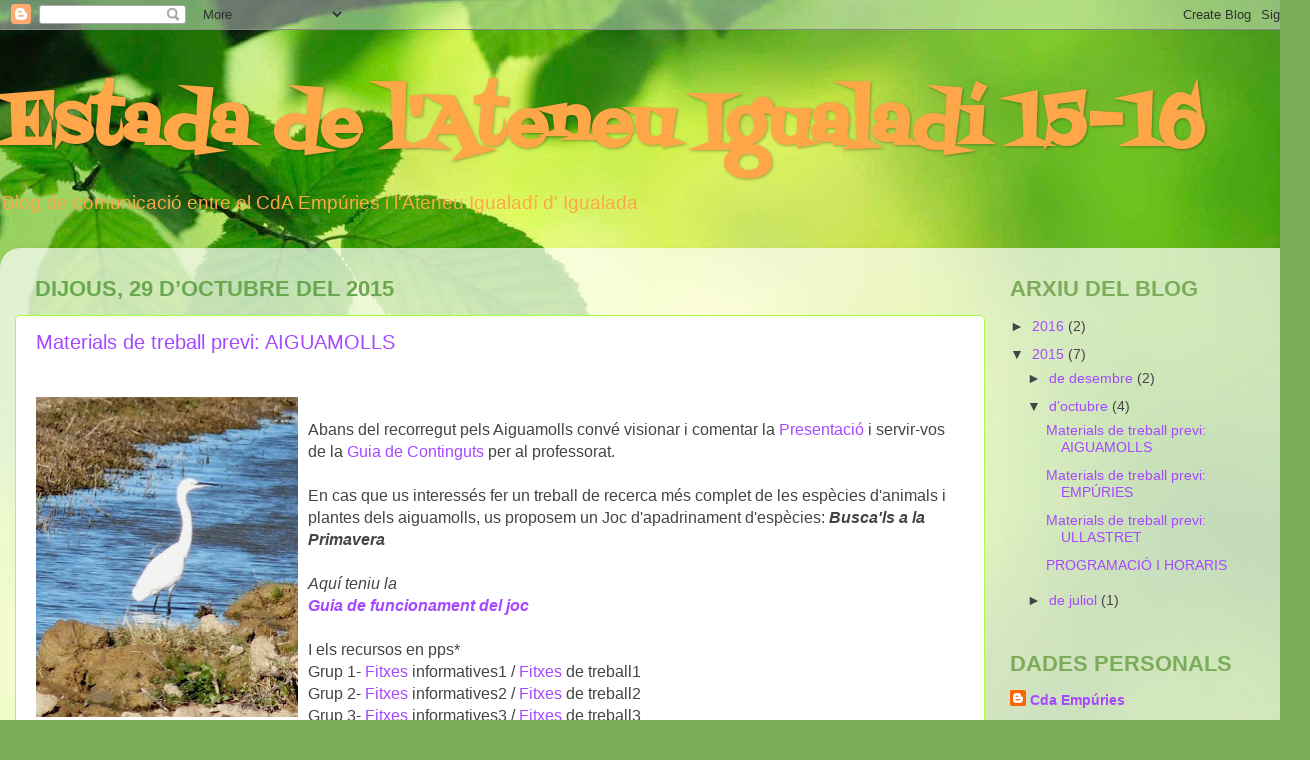

--- FILE ---
content_type: text/html; charset=UTF-8
request_url: https://ateneuigualadi1516-cdae.blogspot.com/2015/10/
body_size: 15572
content:
<!DOCTYPE html>
<html class='v2' dir='ltr' lang='ca'>
<head>
<link href='https://www.blogger.com/static/v1/widgets/335934321-css_bundle_v2.css' rel='stylesheet' type='text/css'/>
<meta content='width=1100' name='viewport'/>
<meta content='text/html; charset=UTF-8' http-equiv='Content-Type'/>
<meta content='blogger' name='generator'/>
<link href='https://ateneuigualadi1516-cdae.blogspot.com/favicon.ico' rel='icon' type='image/x-icon'/>
<link href='http://ateneuigualadi1516-cdae.blogspot.com/2015/10/' rel='canonical'/>
<link rel="alternate" type="application/atom+xml" title="Estada de l&#39;Ateneu Igualadí 15-16 - Atom" href="https://ateneuigualadi1516-cdae.blogspot.com/feeds/posts/default" />
<link rel="alternate" type="application/rss+xml" title="Estada de l&#39;Ateneu Igualadí 15-16 - RSS" href="https://ateneuigualadi1516-cdae.blogspot.com/feeds/posts/default?alt=rss" />
<link rel="service.post" type="application/atom+xml" title="Estada de l&#39;Ateneu Igualadí 15-16 - Atom" href="https://www.blogger.com/feeds/3092910165204038873/posts/default" />
<!--Can't find substitution for tag [blog.ieCssRetrofitLinks]-->
<meta content='http://ateneuigualadi1516-cdae.blogspot.com/2015/10/' property='og:url'/>
<meta content='Estada de l&#39;Ateneu Igualadí 15-16' property='og:title'/>
<meta content='Blog de comunicació entre el CdA Empúries i l&#39;Ateneu Igualadí d&#39; Igualada' property='og:description'/>
<title>Estada de l'Ateneu Igualadí 15-16: d&#8217;octubre 2015</title>
<style type='text/css'>@font-face{font-family:'Fontdiner Swanky';font-style:normal;font-weight:400;font-display:swap;src:url(//fonts.gstatic.com/s/fontdinerswanky/v24/ijwOs4XgRNsiaI5-hcVb4hQgMvCD0uYVKwOs1to.woff2)format('woff2');unicode-range:U+0000-00FF,U+0131,U+0152-0153,U+02BB-02BC,U+02C6,U+02DA,U+02DC,U+0304,U+0308,U+0329,U+2000-206F,U+20AC,U+2122,U+2191,U+2193,U+2212,U+2215,U+FEFF,U+FFFD;}</style>
<style id='page-skin-1' type='text/css'><!--
/*-----------------------------------------------
Blogger Template Style
Name:     Picture Window
Designer: Blogger
URL:      www.blogger.com
----------------------------------------------- */
/* Content
----------------------------------------------- */
body {
font: normal normal 16px Verdana, Geneva, sans-serif;
color: #444444;
background: #7bac5a url(//themes.googleusercontent.com/image?id=1O68v0l7ayqpM85V2xfD-z63QXDgDzJQgKH3ThSiA-jsf8XlYQ_Yzo2L06OykwDkv14ga) no-repeat fixed top center /* Credit: konradlew (http://www.istockphoto.com/googleimages.php?id=8057914&platform=blogger) */;
}
html body .region-inner {
min-width: 0;
max-width: 100%;
width: auto;
}
.content-outer {
font-size: 90%;
}
a:link {
text-decoration:none;
color: #a548ff;
}
a:visited {
text-decoration:none;
color: #a548ff;
}
a:hover {
text-decoration:underline;
color: #ef85a8;
}
.content-outer {
background: transparent none repeat scroll top left;
-moz-border-radius: 0;
-webkit-border-radius: 0;
-goog-ms-border-radius: 0;
border-radius: 0;
-moz-box-shadow: 0 0 0 rgba(0, 0, 0, .15);
-webkit-box-shadow: 0 0 0 rgba(0, 0, 0, .15);
-goog-ms-box-shadow: 0 0 0 rgba(0, 0, 0, .15);
box-shadow: 0 0 0 rgba(0, 0, 0, .15);
margin: 20px auto;
}
.content-inner {
padding: 0;
}
/* Header
----------------------------------------------- */
.header-outer {
background: transparent none repeat-x scroll top left;
_background-image: none;
color: #ffa648;
-moz-border-radius: 0;
-webkit-border-radius: 0;
-goog-ms-border-radius: 0;
border-radius: 0;
}
.Header img, .Header #header-inner {
-moz-border-radius: 0;
-webkit-border-radius: 0;
-goog-ms-border-radius: 0;
border-radius: 0;
}
.header-inner .Header .titlewrapper,
.header-inner .Header .descriptionwrapper {
padding-left: 0;
padding-right: 0;
}
.Header h1 {
font: normal bold 70px Fontdiner Swanky;
text-shadow: 1px 1px 3px rgba(0, 0, 0, 0.3);
}
.Header h1 a {
color: #ffa648;
}
.Header .description {
font-size: 130%;
}
/* Tabs
----------------------------------------------- */
.tabs-inner {
margin: .5em 20px 0;
padding: 0;
}
.tabs-inner .section {
margin: 0;
}
.tabs-inner .widget ul {
padding: 0;
background: transparent none repeat scroll bottom;
-moz-border-radius: 0;
-webkit-border-radius: 0;
-goog-ms-border-radius: 0;
border-radius: 0;
}
.tabs-inner .widget li {
border: none;
}
.tabs-inner .widget li a {
display: inline-block;
padding: .5em 1em;
margin-right: .25em;
color: #ffffff;
font: normal normal 16px Arial, Tahoma, Helvetica, FreeSans, sans-serif;
-moz-border-radius: 10px 10px 0 0;
-webkit-border-top-left-radius: 10px;
-webkit-border-top-right-radius: 10px;
-goog-ms-border-radius: 10px 10px 0 0;
border-radius: 10px 10px 0 0;
background: transparent url(https://resources.blogblog.com/blogblog/data/1kt/transparent/black50.png) repeat scroll top left;
border-right: 1px solid #6aa84f;
}
.tabs-inner .widget li:first-child a {
padding-left: 1.25em;
-moz-border-radius-topleft: 10px;
-moz-border-radius-bottomleft: 0;
-webkit-border-top-left-radius: 10px;
-webkit-border-bottom-left-radius: 0;
-goog-ms-border-top-left-radius: 10px;
-goog-ms-border-bottom-left-radius: 0;
border-top-left-radius: 10px;
border-bottom-left-radius: 0;
}
.tabs-inner .widget li.selected a,
.tabs-inner .widget li a:hover {
position: relative;
z-index: 1;
background: transparent url(https://resources.blogblog.com/blogblog/data/1kt/transparent/white80.png) repeat scroll bottom;
color: #a548ff;
-moz-box-shadow: 0 0 3px rgba(0, 0, 0, .15);
-webkit-box-shadow: 0 0 3px rgba(0, 0, 0, .15);
-goog-ms-box-shadow: 0 0 3px rgba(0, 0, 0, .15);
box-shadow: 0 0 3px rgba(0, 0, 0, .15);
}
/* Headings
----------------------------------------------- */
h2 {
font: normal normal 16px normal 13px Arial, Tahoma, Helvetica, FreeSans, sans-serif;
text-transform: uppercase;
color: #7bac5a;
margin: .5em 0;
}
/* Main
----------------------------------------------- */
.main-outer {
background: transparent url(https://resources.blogblog.com/blogblog/data/1kt/transparent/white80.png) repeat scroll top left;
-moz-border-radius: 20px 20px 0 0;
-webkit-border-top-left-radius: 20px;
-webkit-border-top-right-radius: 20px;
-webkit-border-bottom-left-radius: 0;
-webkit-border-bottom-right-radius: 0;
-goog-ms-border-radius: 20px 20px 0 0;
border-radius: 20px 20px 0 0;
-moz-box-shadow: 0 1px 3px rgba(0, 0, 0, .15);
-webkit-box-shadow: 0 1px 3px rgba(0, 0, 0, .15);
-goog-ms-box-shadow: 0 1px 3px rgba(0, 0, 0, .15);
box-shadow: 0 1px 3px rgba(0, 0, 0, .15);
}
.main-inner {
padding: 15px 20px 20px;
}
.main-inner .column-center-inner {
padding: 0 0;
}
.main-inner .column-left-inner {
padding-left: 0;
}
.main-inner .column-right-inner {
padding-right: 0;
}
/* Posts
----------------------------------------------- */
h3.post-title {
margin: 0;
font: normal normal 20px Arial, Tahoma, Helvetica, FreeSans, sans-serif;
}
.comments h4 {
margin: 1em 0 0;
font: normal normal 20px Arial, Tahoma, Helvetica, FreeSans, sans-serif;
}
.date-header span {
color: #6aa84f;
}
.post-outer {
background-color: #ffffff;
border: solid 1px #a1ff48;
-moz-border-radius: 5px;
-webkit-border-radius: 5px;
border-radius: 5px;
-goog-ms-border-radius: 5px;
padding: 15px 20px;
margin: 0 -20px 20px;
}
.post-body {
line-height: 1.4;
font-size: 110%;
position: relative;
}
.post-header {
margin: 0 0 1.5em;
color: #a3a3a3;
line-height: 1.6;
}
.post-footer {
margin: .5em 0 0;
color: #a3a3a3;
line-height: 1.6;
}
#blog-pager {
font-size: 140%
}
#comments .comment-author {
padding-top: 1.5em;
border-top: dashed 1px #ccc;
border-top: dashed 1px rgba(128, 128, 128, .5);
background-position: 0 1.5em;
}
#comments .comment-author:first-child {
padding-top: 0;
border-top: none;
}
.avatar-image-container {
margin: .2em 0 0;
}
/* Comments
----------------------------------------------- */
.comments .comments-content .icon.blog-author {
background-repeat: no-repeat;
background-image: url([data-uri]);
}
.comments .comments-content .loadmore a {
border-top: 1px solid #ef85a8;
border-bottom: 1px solid #ef85a8;
}
.comments .continue {
border-top: 2px solid #ef85a8;
}
/* Widgets
----------------------------------------------- */
.widget ul, .widget #ArchiveList ul.flat {
padding: 0;
list-style: none;
}
.widget ul li, .widget #ArchiveList ul.flat li {
border-top: dashed 1px #ccc;
border-top: dashed 1px rgba(128, 128, 128, .5);
}
.widget ul li:first-child, .widget #ArchiveList ul.flat li:first-child {
border-top: none;
}
.widget .post-body ul {
list-style: disc;
}
.widget .post-body ul li {
border: none;
}
/* Footer
----------------------------------------------- */
.footer-outer {
color:#d2d2d2;
background: transparent url(https://resources.blogblog.com/blogblog/data/1kt/transparent/black50.png) repeat scroll top left;
-moz-border-radius: 0 0 20px 20px;
-webkit-border-top-left-radius: 0;
-webkit-border-top-right-radius: 0;
-webkit-border-bottom-left-radius: 20px;
-webkit-border-bottom-right-radius: 20px;
-goog-ms-border-radius: 0 0 20px 20px;
border-radius: 0 0 20px 20px;
-moz-box-shadow: 0 1px 3px rgba(0, 0, 0, .15);
-webkit-box-shadow: 0 1px 3px rgba(0, 0, 0, .15);
-goog-ms-box-shadow: 0 1px 3px rgba(0, 0, 0, .15);
box-shadow: 0 1px 3px rgba(0, 0, 0, .15);
}
.footer-inner {
padding: 10px 20px 20px;
}
.footer-outer a {
color: #caefa4;
}
.footer-outer a:visited {
color: #a8ef85;
}
.footer-outer a:hover {
color: #a1ff48;
}
.footer-outer .widget h2 {
color: #b2b2b2;
}
/* Mobile
----------------------------------------------- */
html body.mobile {
height: auto;
}
html body.mobile {
min-height: 480px;
background-size: 100% auto;
}
.mobile .body-fauxcolumn-outer {
background: transparent none repeat scroll top left;
}
html .mobile .mobile-date-outer, html .mobile .blog-pager {
border-bottom: none;
background: transparent url(https://resources.blogblog.com/blogblog/data/1kt/transparent/white80.png) repeat scroll top left;
margin-bottom: 10px;
}
.mobile .date-outer {
background: transparent url(https://resources.blogblog.com/blogblog/data/1kt/transparent/white80.png) repeat scroll top left;
}
.mobile .header-outer, .mobile .main-outer,
.mobile .post-outer, .mobile .footer-outer {
-moz-border-radius: 0;
-webkit-border-radius: 0;
-goog-ms-border-radius: 0;
border-radius: 0;
}
.mobile .content-outer,
.mobile .main-outer,
.mobile .post-outer {
background: inherit;
border: none;
}
.mobile .content-outer {
font-size: 100%;
}
.mobile-link-button {
background-color: #a548ff;
}
.mobile-link-button a:link, .mobile-link-button a:visited {
color: #ffffff;
}
.mobile-index-contents {
color: #444444;
}
.mobile .tabs-inner .PageList .widget-content {
background: transparent url(https://resources.blogblog.com/blogblog/data/1kt/transparent/white80.png) repeat scroll bottom;
color: #a548ff;
}
.mobile .tabs-inner .PageList .widget-content .pagelist-arrow {
border-left: 1px solid #6aa84f;
}

--></style>
<style id='template-skin-1' type='text/css'><!--
body {
min-width: 1310px;
}
.content-outer, .content-fauxcolumn-outer, .region-inner {
min-width: 1310px;
max-width: 1310px;
_width: 1310px;
}
.main-inner .columns {
padding-left: 0px;
padding-right: 310px;
}
.main-inner .fauxcolumn-center-outer {
left: 0px;
right: 310px;
/* IE6 does not respect left and right together */
_width: expression(this.parentNode.offsetWidth -
parseInt("0px") -
parseInt("310px") + 'px');
}
.main-inner .fauxcolumn-left-outer {
width: 0px;
}
.main-inner .fauxcolumn-right-outer {
width: 310px;
}
.main-inner .column-left-outer {
width: 0px;
right: 100%;
margin-left: -0px;
}
.main-inner .column-right-outer {
width: 310px;
margin-right: -310px;
}
#layout {
min-width: 0;
}
#layout .content-outer {
min-width: 0;
width: 800px;
}
#layout .region-inner {
min-width: 0;
width: auto;
}
body#layout div.add_widget {
padding: 8px;
}
body#layout div.add_widget a {
margin-left: 32px;
}
--></style>
<style>
    body {background-image:url(\/\/themes.googleusercontent.com\/image?id=1O68v0l7ayqpM85V2xfD-z63QXDgDzJQgKH3ThSiA-jsf8XlYQ_Yzo2L06OykwDkv14ga);}
    
@media (max-width: 200px) { body {background-image:url(\/\/themes.googleusercontent.com\/image?id=1O68v0l7ayqpM85V2xfD-z63QXDgDzJQgKH3ThSiA-jsf8XlYQ_Yzo2L06OykwDkv14ga&options=w200);}}
@media (max-width: 400px) and (min-width: 201px) { body {background-image:url(\/\/themes.googleusercontent.com\/image?id=1O68v0l7ayqpM85V2xfD-z63QXDgDzJQgKH3ThSiA-jsf8XlYQ_Yzo2L06OykwDkv14ga&options=w400);}}
@media (max-width: 800px) and (min-width: 401px) { body {background-image:url(\/\/themes.googleusercontent.com\/image?id=1O68v0l7ayqpM85V2xfD-z63QXDgDzJQgKH3ThSiA-jsf8XlYQ_Yzo2L06OykwDkv14ga&options=w800);}}
@media (max-width: 1200px) and (min-width: 801px) { body {background-image:url(\/\/themes.googleusercontent.com\/image?id=1O68v0l7ayqpM85V2xfD-z63QXDgDzJQgKH3ThSiA-jsf8XlYQ_Yzo2L06OykwDkv14ga&options=w1200);}}
/* Last tag covers anything over one higher than the previous max-size cap. */
@media (min-width: 1201px) { body {background-image:url(\/\/themes.googleusercontent.com\/image?id=1O68v0l7ayqpM85V2xfD-z63QXDgDzJQgKH3ThSiA-jsf8XlYQ_Yzo2L06OykwDkv14ga&options=w1600);}}
  </style>
<link href='https://www.blogger.com/dyn-css/authorization.css?targetBlogID=3092910165204038873&amp;zx=daa2ad24-03cf-4968-b2ba-b81443bb3ab0' media='none' onload='if(media!=&#39;all&#39;)media=&#39;all&#39;' rel='stylesheet'/><noscript><link href='https://www.blogger.com/dyn-css/authorization.css?targetBlogID=3092910165204038873&amp;zx=daa2ad24-03cf-4968-b2ba-b81443bb3ab0' rel='stylesheet'/></noscript>
<meta name='google-adsense-platform-account' content='ca-host-pub-1556223355139109'/>
<meta name='google-adsense-platform-domain' content='blogspot.com'/>

</head>
<body class='loading variant-open'>
<div class='navbar section' id='navbar' name='Barra de navegació'><div class='widget Navbar' data-version='1' id='Navbar1'><script type="text/javascript">
    function setAttributeOnload(object, attribute, val) {
      if(window.addEventListener) {
        window.addEventListener('load',
          function(){ object[attribute] = val; }, false);
      } else {
        window.attachEvent('onload', function(){ object[attribute] = val; });
      }
    }
  </script>
<div id="navbar-iframe-container"></div>
<script type="text/javascript" src="https://apis.google.com/js/platform.js"></script>
<script type="text/javascript">
      gapi.load("gapi.iframes:gapi.iframes.style.bubble", function() {
        if (gapi.iframes && gapi.iframes.getContext) {
          gapi.iframes.getContext().openChild({
              url: 'https://www.blogger.com/navbar/3092910165204038873?origin\x3dhttps://ateneuigualadi1516-cdae.blogspot.com',
              where: document.getElementById("navbar-iframe-container"),
              id: "navbar-iframe"
          });
        }
      });
    </script><script type="text/javascript">
(function() {
var script = document.createElement('script');
script.type = 'text/javascript';
script.src = '//pagead2.googlesyndication.com/pagead/js/google_top_exp.js';
var head = document.getElementsByTagName('head')[0];
if (head) {
head.appendChild(script);
}})();
</script>
</div></div>
<div class='body-fauxcolumns'>
<div class='fauxcolumn-outer body-fauxcolumn-outer'>
<div class='cap-top'>
<div class='cap-left'></div>
<div class='cap-right'></div>
</div>
<div class='fauxborder-left'>
<div class='fauxborder-right'></div>
<div class='fauxcolumn-inner'>
</div>
</div>
<div class='cap-bottom'>
<div class='cap-left'></div>
<div class='cap-right'></div>
</div>
</div>
</div>
<div class='content'>
<div class='content-fauxcolumns'>
<div class='fauxcolumn-outer content-fauxcolumn-outer'>
<div class='cap-top'>
<div class='cap-left'></div>
<div class='cap-right'></div>
</div>
<div class='fauxborder-left'>
<div class='fauxborder-right'></div>
<div class='fauxcolumn-inner'>
</div>
</div>
<div class='cap-bottom'>
<div class='cap-left'></div>
<div class='cap-right'></div>
</div>
</div>
</div>
<div class='content-outer'>
<div class='content-cap-top cap-top'>
<div class='cap-left'></div>
<div class='cap-right'></div>
</div>
<div class='fauxborder-left content-fauxborder-left'>
<div class='fauxborder-right content-fauxborder-right'></div>
<div class='content-inner'>
<header>
<div class='header-outer'>
<div class='header-cap-top cap-top'>
<div class='cap-left'></div>
<div class='cap-right'></div>
</div>
<div class='fauxborder-left header-fauxborder-left'>
<div class='fauxborder-right header-fauxborder-right'></div>
<div class='region-inner header-inner'>
<div class='header section' id='header' name='Capçalera'><div class='widget Header' data-version='1' id='Header1'>
<div id='header-inner'>
<div class='titlewrapper'>
<h1 class='title'>
<a href='https://ateneuigualadi1516-cdae.blogspot.com/'>
Estada de l'Ateneu Igualadí 15-16
</a>
</h1>
</div>
<div class='descriptionwrapper'>
<p class='description'><span>Blog de comunicació entre el CdA Empúries i l'Ateneu Igualadí d' Igualada</span></p>
</div>
</div>
</div></div>
</div>
</div>
<div class='header-cap-bottom cap-bottom'>
<div class='cap-left'></div>
<div class='cap-right'></div>
</div>
</div>
</header>
<div class='tabs-outer'>
<div class='tabs-cap-top cap-top'>
<div class='cap-left'></div>
<div class='cap-right'></div>
</div>
<div class='fauxborder-left tabs-fauxborder-left'>
<div class='fauxborder-right tabs-fauxborder-right'></div>
<div class='region-inner tabs-inner'>
<div class='tabs no-items section' id='crosscol' name='Multicolumnes'></div>
<div class='tabs no-items section' id='crosscol-overflow' name='Cross-Column 2'></div>
</div>
</div>
<div class='tabs-cap-bottom cap-bottom'>
<div class='cap-left'></div>
<div class='cap-right'></div>
</div>
</div>
<div class='main-outer'>
<div class='main-cap-top cap-top'>
<div class='cap-left'></div>
<div class='cap-right'></div>
</div>
<div class='fauxborder-left main-fauxborder-left'>
<div class='fauxborder-right main-fauxborder-right'></div>
<div class='region-inner main-inner'>
<div class='columns fauxcolumns'>
<div class='fauxcolumn-outer fauxcolumn-center-outer'>
<div class='cap-top'>
<div class='cap-left'></div>
<div class='cap-right'></div>
</div>
<div class='fauxborder-left'>
<div class='fauxborder-right'></div>
<div class='fauxcolumn-inner'>
</div>
</div>
<div class='cap-bottom'>
<div class='cap-left'></div>
<div class='cap-right'></div>
</div>
</div>
<div class='fauxcolumn-outer fauxcolumn-left-outer'>
<div class='cap-top'>
<div class='cap-left'></div>
<div class='cap-right'></div>
</div>
<div class='fauxborder-left'>
<div class='fauxborder-right'></div>
<div class='fauxcolumn-inner'>
</div>
</div>
<div class='cap-bottom'>
<div class='cap-left'></div>
<div class='cap-right'></div>
</div>
</div>
<div class='fauxcolumn-outer fauxcolumn-right-outer'>
<div class='cap-top'>
<div class='cap-left'></div>
<div class='cap-right'></div>
</div>
<div class='fauxborder-left'>
<div class='fauxborder-right'></div>
<div class='fauxcolumn-inner'>
</div>
</div>
<div class='cap-bottom'>
<div class='cap-left'></div>
<div class='cap-right'></div>
</div>
</div>
<!-- corrects IE6 width calculation -->
<div class='columns-inner'>
<div class='column-center-outer'>
<div class='column-center-inner'>
<div class='main section' id='main' name='Principal'><div class='widget Blog' data-version='1' id='Blog1'>
<div class='blog-posts hfeed'>

          <div class="date-outer">
        
<h2 class='date-header'><span>dijous, 29 d&#8217;octubre del 2015</span></h2>

          <div class="date-posts">
        
<div class='post-outer'>
<div class='post hentry uncustomized-post-template' itemprop='blogPost' itemscope='itemscope' itemtype='http://schema.org/BlogPosting'>
<meta content='https://blogger.googleusercontent.com/img/b/R29vZ2xl/AVvXsEi9W3rmHtYIa3P3ZPbywccK1WePHOTjhHXVIt1hzmhjyz00Vvp25tBjF_guB6IfKZLQDS60tmkAlGA2t2eHOvoot-n4oPJVAv7D7UwGv0U8ySqrcBPlKXjvsGNlVPjTJfkYUnwUhwcJAuns/s320/martinet+blanc.jpg' itemprop='image_url'/>
<meta content='3092910165204038873' itemprop='blogId'/>
<meta content='6531922273596054939' itemprop='postId'/>
<a name='6531922273596054939'></a>
<h3 class='post-title entry-title' itemprop='name'>
<a href='https://ateneuigualadi1516-cdae.blogspot.com/2015/10/materials-de-treball-previ-aiguamolls.html'>Materials de treball previ: AIGUAMOLLS</a>
</h3>
<div class='post-header'>
<div class='post-header-line-1'></div>
</div>
<div class='post-body entry-content' id='post-body-6531922273596054939' itemprop='description articleBody'>
<br />
<a href="https://blogger.googleusercontent.com/img/b/R29vZ2xl/AVvXsEi9W3rmHtYIa3P3ZPbywccK1WePHOTjhHXVIt1hzmhjyz00Vvp25tBjF_guB6IfKZLQDS60tmkAlGA2t2eHOvoot-n4oPJVAv7D7UwGv0U8ySqrcBPlKXjvsGNlVPjTJfkYUnwUhwcJAuns/s1600/martinet+blanc.jpg"><img alt="" border="0" id="BLOGGER_PHOTO_ID_5656581637167674018" src="https://blogger.googleusercontent.com/img/b/R29vZ2xl/AVvXsEi9W3rmHtYIa3P3ZPbywccK1WePHOTjhHXVIt1hzmhjyz00Vvp25tBjF_guB6IfKZLQDS60tmkAlGA2t2eHOvoot-n4oPJVAv7D7UwGv0U8ySqrcBPlKXjvsGNlVPjTJfkYUnwUhwcJAuns/s320/martinet+blanc.jpg" style="cursor: hand; cursor: pointer; float: left; height: 320px; margin: 0 10px 10px 0; width: 262px;" /></a><br />
<div style="text-align: left;">
<span style="font-family: Verdana, sans-serif;"><span class="Apple-style-span">Abans del recorregut pels Aiguamolls convé visionar i </span>comentar la <a href="http://www.xtec.cat/cda-empuries/MPAiguamolls1c.pps">Presentació</a>&nbsp;i servir-vos de la <a href="http://www.xtec.cat/cda-empuries/GCAiguamolls1c.pdf">Guia de Continguts </a> per al professorat.</span><br />
<span style="font-family: Verdana, sans-serif;"><br /></span></div>
<div style="text-align: left;">
<span style="font-family: Verdana, sans-serif;">En cas que us interessés fer un treball de recerca més complet de  les espècies d'animals i plantes dels aiguamolls, us proposem un Joc d'apadrinament d'espècies: <i><b>Busca'ls a la Primavera</b></i></span><br />
<span style="font-family: Verdana, sans-serif;"><i><br /></i>
<i>Aquí teniu la</i></span><br />
<i><a href="http://www.xtec.cat/cda-empuries/GCBuscalsPrimavera1bc.pdf"><span style="font-family: Verdana, sans-serif;"><b>Guia de funcionament del joc</b></span></a></i><br />
<span style="font-family: Verdana, sans-serif;"><br />
I els recursos en pps*&nbsp;</span><br />
<span style="font-family: Verdana, sans-serif;">Grup 1- <a href="http://www.xtec.cat/cda-empuries/Buscals1pri1bc.pps">Fitxes</a>&nbsp;informatives1 / <a href="http://www.xtec.cat/cda-empuries/BuscalsBuit1pri.pps">Fitxes</a>&nbsp;de treball1&nbsp;</span><br />
<span style="font-family: Verdana, sans-serif;">Grup 2- <a href="http://www.xtec.cat/cda-empuries/Buscals2pri1bc.pps">Fitxes</a> informatives2 / <a href="http://www.xtec.cat/cda-empuries/BuscalsBuit2pri.pps">Fitxes</a> de treball2</span></div>
<div style="text-align: left;">
<span style="font-family: Verdana, sans-serif;">Grup 3- <a href="http://www.xtec.cat/cda-empuries/Buscals3pri1bc.pps">Fitxes</a> informatives3 / <a href="http://www.xtec.cat/cda-empuries/BuscalsBuit3pri.pps">Fitxes</a> de treball3</span></div>
<div style="text-align: left;">
<span style="font-family: Verdana, sans-serif;">Grup 4- <a href="http://www.xtec.cat/cda-empuries/Buscals4pri1bc.pps">Fitxes</a> informatives4 / <a href="http://www.xtec.cat/cda-empuries/BuscalsBuit4pri.pps">Fitxes</a> de treball4</span></div>
<div style="text-align: left;">
<span style="font-family: Verdana, sans-serif;"><br />
<br />
*(Els <i><b>pps</b></i> són fàcilment convertibles en <i><b>ppt</b></i>&nbsp;, i conseqüentment manipulables, tan sols canviant la <b><i>"s"</i></b>&nbsp;del final del nom de l'arxiu per una <b><i>"t"</i></b>)</span><br />
<span style="font-family: Verdana, sans-serif;">Per poder-ho fer haureu de clicar amb el botó dret a sobre de l'enllaç i copiar-ne l'adreça sencera en una altra ubicació i així poder canviar-li l'ultima lletra a l'arxiu.</span><br />
<span style="font-family: Verdana, sans-serif;"><br />
En aquest plantejament, havent organitzat l'alumnat en grups de treball, es reparteixen una sèrie d'animals (predominen els ocells) i plantes per fer la cerca d'informació prèvia, buscant-la a internet, o en fonts més clàssiques.</span></div>
<div>
<span style="font-family: Verdana, sans-serif;"><br /></span></div>
<div>
<span style="font-family: Verdana, sans-serif;">A mida que la van obtenint, la van&nbsp;incorporant en unes Fitxes de treball "buides" (escribint als mateixos&nbsp;<i>powerpoints i desant</i>). Acabat això, contrasten les seves aportacions amb les de les fitxes informatives.</span><br />
<span style="font-family: Verdana, sans-serif;"><br /></span></div>
<div>
<span style="font-family: Verdana, sans-serif;">Amb aquest procediment, quan fem el recorregut pels aiguamolls, els membres de cada grup es barrejaran, de manera més o menys equitativa, entre els tres grups que farem per l'itinerari, de tal manera que tothom pugui compartir amb els altres la informació recollida sobre les espècies.</span><br />
<span style="font-family: Verdana, sans-serif;">A mida que anem trobant els animals i plantes dels aiguamolls l'alumnat mateix anirà fent les explicacions de les seves característiques i hàbitats.</span></div>
<div>
<span style="font-family: Verdana, sans-serif;">Aquest joc  afavorirà l'interès i l'aprofundiment en el coneixement de les espècies, tot motivant l'alumnat  -ja que aniran a buscar (i trobar) els "seus" durant l'itinerari-.</span><br />
<span style="font-family: Verdana, sans-serif;"><br /></span></div>
<span style="font-family: Verdana, sans-serif;"><br /></span>
<br />
<div>
<span style="font-family: Verdana, sans-serif;">A veure si us animeu a portar-lo a terme!</span><br />
<span style="font-family: Verdana, sans-serif;"><br /></span>
<span style="font-family: Verdana, sans-serif;">Carme</span></div>
<div style='clear: both;'></div>
</div>
<div class='post-footer'>
<div class='post-footer-line post-footer-line-1'>
<span class='post-author vcard'>
Publicat per
<span class='fn' itemprop='author' itemscope='itemscope' itemtype='http://schema.org/Person'>
<meta content='https://www.blogger.com/profile/00079360623035718328' itemprop='url'/>
<a class='g-profile' href='https://www.blogger.com/profile/00079360623035718328' rel='author' title='author profile'>
<span itemprop='name'>Cda Empúries</span>
</a>
</span>
</span>
<span class='post-timestamp'>
a
<meta content='http://ateneuigualadi1516-cdae.blogspot.com/2015/10/materials-de-treball-previ-aiguamolls.html' itemprop='url'/>
<a class='timestamp-link' href='https://ateneuigualadi1516-cdae.blogspot.com/2015/10/materials-de-treball-previ-aiguamolls.html' rel='bookmark' title='permanent link'><abbr class='published' itemprop='datePublished' title='2015-10-29T09:00:00+01:00'>9:00</abbr></a>
</span>
<span class='post-comment-link'>
<a class='comment-link' href='https://ateneuigualadi1516-cdae.blogspot.com/2015/10/materials-de-treball-previ-aiguamolls.html#comment-form' onclick=''>
Cap comentari:
  </a>
</span>
<span class='post-icons'>
<span class='item-control blog-admin pid-1160282652'>
<a href='https://www.blogger.com/post-edit.g?blogID=3092910165204038873&postID=6531922273596054939&from=pencil' title='Modificar el missatge'>
<img alt='' class='icon-action' height='18' src='https://resources.blogblog.com/img/icon18_edit_allbkg.gif' width='18'/>
</a>
</span>
</span>
<div class='post-share-buttons goog-inline-block'>
<a class='goog-inline-block share-button sb-email' href='https://www.blogger.com/share-post.g?blogID=3092910165204038873&postID=6531922273596054939&target=email' target='_blank' title='Envia per correu electrònic'><span class='share-button-link-text'>Envia per correu electrònic</span></a><a class='goog-inline-block share-button sb-blog' href='https://www.blogger.com/share-post.g?blogID=3092910165204038873&postID=6531922273596054939&target=blog' onclick='window.open(this.href, "_blank", "height=270,width=475"); return false;' target='_blank' title='BlogThis!'><span class='share-button-link-text'>BlogThis!</span></a><a class='goog-inline-block share-button sb-twitter' href='https://www.blogger.com/share-post.g?blogID=3092910165204038873&postID=6531922273596054939&target=twitter' target='_blank' title='Comparteix a X'><span class='share-button-link-text'>Comparteix a X</span></a><a class='goog-inline-block share-button sb-facebook' href='https://www.blogger.com/share-post.g?blogID=3092910165204038873&postID=6531922273596054939&target=facebook' onclick='window.open(this.href, "_blank", "height=430,width=640"); return false;' target='_blank' title='Comparteix a Facebook'><span class='share-button-link-text'>Comparteix a Facebook</span></a><a class='goog-inline-block share-button sb-pinterest' href='https://www.blogger.com/share-post.g?blogID=3092910165204038873&postID=6531922273596054939&target=pinterest' target='_blank' title='Comparteix a Pinterest'><span class='share-button-link-text'>Comparteix a Pinterest</span></a>
</div>
</div>
<div class='post-footer-line post-footer-line-2'>
<span class='post-labels'>
</span>
</div>
<div class='post-footer-line post-footer-line-3'>
<span class='post-location'>
</span>
</div>
</div>
</div>
</div>

          </div></div>
        

          <div class="date-outer">
        
<h2 class='date-header'><span>dijous, 22 d&#8217;octubre del 2015</span></h2>

          <div class="date-posts">
        
<div class='post-outer'>
<div class='post hentry uncustomized-post-template' itemprop='blogPost' itemscope='itemscope' itemtype='http://schema.org/BlogPosting'>
<meta content='https://blogger.googleusercontent.com/img/b/R29vZ2xl/AVvXsEiFv-8O0rV9LnQUcAZRBtGhRy_cUNxMM3Dl_EgrdzNvN5O9gUlVEyrozwwHUBZhh0whqi2xqE7Jy3o0K93zuLeiUHtMTbi9zcxfnHVehXooobSxdTMRxlr-utr6sY4RP9VemXGr4_MA4IVL/s640/IMG_0574petit.jpg' itemprop='image_url'/>
<meta content='3092910165204038873' itemprop='blogId'/>
<meta content='7509632911302160295' itemprop='postId'/>
<a name='7509632911302160295'></a>
<h3 class='post-title entry-title' itemprop='name'>
<a href='https://ateneuigualadi1516-cdae.blogspot.com/2015/10/materials-de-treball-previ-empuries.html'>Materials de treball previ: EMPÚRIES</a>
</h3>
<div class='post-header'>
<div class='post-header-line-1'></div>
</div>
<div class='post-body entry-content' id='post-body-7509632911302160295' itemprop='description articleBody'>
<div>
<div style="text-align: center;">
<div class="separator" style="clear: both; text-align: center;">
<a href="https://blogger.googleusercontent.com/img/b/R29vZ2xl/AVvXsEiFv-8O0rV9LnQUcAZRBtGhRy_cUNxMM3Dl_EgrdzNvN5O9gUlVEyrozwwHUBZhh0whqi2xqE7Jy3o0K93zuLeiUHtMTbi9zcxfnHVehXooobSxdTMRxlr-utr6sY4RP9VemXGr4_MA4IVL/s1600/IMG_0574petit.jpg" imageanchor="1" style="margin-left: 1em; margin-right: 1em;"><img border="0" height="480" src="https://blogger.googleusercontent.com/img/b/R29vZ2xl/AVvXsEiFv-8O0rV9LnQUcAZRBtGhRy_cUNxMM3Dl_EgrdzNvN5O9gUlVEyrozwwHUBZhh0whqi2xqE7Jy3o0K93zuLeiUHtMTbi9zcxfnHVehXooobSxdTMRxlr-utr6sY4RP9VemXGr4_MA4IVL/s640/IMG_0574petit.jpg" width="640" /></a></div>
</div>
</div>
<div>
<div class="separator" style="clear: both; text-align: center;">
</div>
<div>
<span class="Apple-style-span" style="color: #6fa8dc; font-family: &quot;verdana&quot; , sans-serif;"><br /></span></div>
<div>
<span class="Apple-style-span" style="color: #444444;"><span class="Apple-style-span" style="background-color: white; font-family: &quot;verdana&quot; , sans-serif;">Companys i companyes</span><span class="Apple-style-span" style="background-color: white; font-family: &quot;verdana&quot; , sans-serif;">,</span></span></div>
</div>
<div>
<span class="Apple-style-span" style="background-color: #444444; color: #444444; font-family: &quot;verdana&quot; , sans-serif;"><br /></span></div>
<div>
<span class="Apple-style-span" style="color: #444444;"><span class="Apple-style-span" style="background-color: white; font-family: &quot;verdana&quot; , sans-serif;">C</span><span class="Apple-style-span" style="background-color: white; font-family: &quot;verdana&quot; , sans-serif;">om que voldreu treure el màxim suc dels dies que passareu a l'Alt Empordà i perquè la vostra participació sigui fruit de la recerca i la motivació, és convenient que treballeu els temes prèviament a les vostres aules, en la temporització que creieu més adient.</span></span></div>
<div>
<span class="Apple-style-span" style="background-color: white; color: #444444; font-family: &quot;verdana&quot; , sans-serif;">Ara mateix comencem a enllaçar-vos directament a la pàgina de materials de la nostra web. Heu de clicar a les paraules marcades en un altre color (vermell). No us farem tots els enllaços de les activitats previstes de cop, sinó de forma esglaonada.</span><br />
<span class="Apple-style-span" style="background-color: white; color: #444444; font-family: &quot;verdana&quot; , sans-serif;">Bon viatge per Empúries!</span></div>
<div>
<br /></div>
<div>
<span style="color: #6fa8dc;"></span></div>
<div>
</div>
<div>
<a href="//1.bp.blogspot.com/_1DKVhAd9SIQ/SXjN65STK0I/AAAAAAAAAeM/ixUflR3FOUY/s1600-h/asclepiblog.jpg" style="clear: right; float: right; margin-bottom: 1em; margin-left: 1em;"><span style="color: #6fa8dc;"></span></a></div>
<div>
<span class="Apple-style-span" style="color: #444444; font-family: &quot;verdana&quot; , sans-serif;">&#191;Us veieu visitant Empúries? Algú dirà: pedres i més pedres, i, a sobre, mal posades!</span></div>
<div>
<span class="Apple-style-span" style="font-family: &quot;verdana&quot; , sans-serif;"><span class="Apple-style-span" style="color: #444444;">Per a evitar aquesta percepció que tenen alguns, us proposem que abans de venir llegiu i treballeu a classe el conte d'en</span><span class="Apple-style-span" style="color: #6fa8dc;"> </span></span><b><a href="http://www.xtec.cat/cda-empuries/MPMarius1bc.pdf"><span style="color: red;"><span class="Apple-style-span" style="font-family: &quot;verdana&quot; , sans-serif;">Màrius d'Empúries</span></span></a><span style="color: red;"><span class="Apple-style-span" style="font-family: &quot;verdana&quot; , sans-serif;">.</span></span></b><span class="Apple-style-span" style="font-family: &quot;verdana&quot; , sans-serif;"><span class="Apple-style-span" style="color: #6fa8dc;"> </span><span class="Apple-style-span" style="color: #444444;">És un noi de l'edat del vostre alumnat amb els seus amics i amigues. Vivien a Empúries el segle I dC i podreu resseguir les activitats que feien habitualment durant una jornada. Durant el recorregut anirem reconeixent tots els llocs on vivien, estudiaven i jugaven en Màrius i els seus amics i amigues. Així serà més fàcil imaginar-nos com era aquesta ciutat fa.... quants segles?</span></span><br />
<span class="Apple-style-span" style="font-family: &quot;verdana&quot; , sans-serif;"><span class="Apple-style-span" style="color: #444444;"><br /></span></span></div>
<div>
<span class="Apple-style-span" style="color: #444444; font-family: &quot;verdana&quot; , sans-serif;"></span></div>
<div>
</div>
<div>
<a href="https://blogger.googleusercontent.com/img/b/R29vZ2xl/AVvXsEjF95q9MQ55FvVZHVN7auiq3Qt-o64PdA477vXH44ih-9ZsYB_iCffzFhhmZzvtSl2cfSnK9H53f3P10gB0S468l43Db54A5QncY4h9-pYCsJbk3eQxE95rHvRXAoIGJUQuZeF5vpRUakT3/s1600/asclepiblog.jpg" imageanchor="1" style="clear: right; float: right; margin-bottom: 1em; margin-left: 1em;"><img border="0" height="400" src="https://blogger.googleusercontent.com/img/b/R29vZ2xl/AVvXsEjF95q9MQ55FvVZHVN7auiq3Qt-o64PdA477vXH44ih-9ZsYB_iCffzFhhmZzvtSl2cfSnK9H53f3P10gB0S468l43Db54A5QncY4h9-pYCsJbk3eQxE95rHvRXAoIGJUQuZeF5vpRUakT3/s400/asclepiblog.jpg" width="300" /></a><span class="Apple-style-span" style="color: #444444; font-family: &quot;verdana&quot; , sans-serif;">És molt important que feu aquest treball previ per tal de contextualitzar l'itinerari. Hem constatat que com més han treballat el conte, més profit en treuen de la visita. Per això us demanem que el llegiu, que el comenteu, que ens en feu preguntes, que us en feu vosaltres mateixos, de preguntes volem dir; que investigueu...</span></div>
<div>
<span class="Apple-style-span" style="color: #444444; font-family: &quot;verdana&quot; , sans-serif;"><br /></span></div>
<div>
<div>
</div>
<div>
<span class="Apple-style-span" style="color: #444444; font-family: &quot;verdana&quot; , sans-serif;"></span></div>
<div>
</div>
<div>
<span class="Apple-style-span" style="color: #444444; font-family: &quot;verdana&quot; , sans-serif;">Si els i les mestres, voleu tenir un detall de la visita que farem a les ruïnes, disposeu d'una </span><a href="http://www.xtec.cat/cda-empuries/GCEmpuries1bc.pdf"><span style="color: red;"><span class="Apple-style-span" style="font-family: &quot;verdana&quot; , sans-serif;"><b>guia de continguts</b></span></span></a><span class="Apple-style-span" style="font-family: &quot;verdana&quot; , sans-serif;">. </span><span class="Apple-style-span" style="color: #444444; font-family: &quot;verdana&quot; , sans-serif;">Només cal clicar i s'obrirà l'enllaç.</span></div>
<div>
<span style="color: #6fa8dc;"><span class="Apple-style-span" style="font-family: &quot;verdana&quot; , sans-serif;"><br /></span></span></div>
<div>
<span class="Apple-style-span" style="font-family: &quot;verdana&quot; , sans-serif;"></span></div>
<div>
</div>
<div>
<span class="Apple-style-span" style="font-family: &quot;verdana&quot; , sans-serif;"><span class="Apple-style-span" style="color: #444444;">Si hi ha alumnes de nova incorporació o que tinguin dificultats amb la lectura, disposem una</span><span class="Apple-style-span" style="color: #6fa8dc;"> </span></span><a href="http://www.xtec.cat/cda-empuries/MariusResum.pdf"><span style="color: red;"><span class="Apple-style-span" style="font-family: &quot;verdana&quot; , sans-serif;"><b>versió del conte</b></span></span></a><span style="color: red;"><span class="Apple-style-span" style="font-family: &quot;verdana&quot; , sans-serif;"> </span></span><span class="Apple-style-span" style="color: #444444; font-family: &quot;verdana&quot; , sans-serif;">amb molt poc text i amb molta imatge.</span><br />
<br />
<div>
<div style="text-align: justify;">
<span style="font-family: &quot;verdana&quot; , sans-serif;">També tenim la versió en castellà de</span><span style="color: #444444; font-family: &quot;verdana&quot; , sans-serif;">&nbsp;</span><i style="font-family: Verdana, sans-serif;"><b><a href="http://www.scribd.com/doc/80147721/MPMariuselemporitano"><span style="color: red;">Marius, el emporitano</span></a><span style="color: #444444;">&nbsp;</span></b></i><span style="font-family: &quot;verdana&quot; , sans-serif;">per si el voleu llegir en castellà.</span><br />
<br />
<span style="font-family: &quot;verdana&quot; , sans-serif;">Com en el curs passat us fem arribar també el conte de&nbsp;<a href="http://www.xtec.cat/cda-empuries/MPMarius2.pdf" style="font-style: italic; font-weight: bold;">Màrius i Gal&#183;la</a><b style="font-style: italic;">, </b>per si el voleu també llegir a classe<b style="font-style: italic;">.</b>&nbsp; Aquest conte fa més incidència en els aspectes socials de la cultura romana, com ara, el classisme, el sexisme... De ben segur que als/les vostres alumnes també els agradarà!&nbsp;</span></div>
</div>
</div>
<div>
<br /></div>
</div>
<div>
<div>
<span style="color: #cc0000; font-family: &quot;verdana&quot; , sans-serif;"><b>I una altra cosa</b></span></div>
<div>
<span style="color: #666666; font-family: &quot;verdana&quot; , sans-serif;"><br /></span></div>
<div>
<b style="font-family: Verdana, sans-serif;">TV3</b><span style="font-family: &quot;verdana&quot; , sans-serif;"> va oferir un programa especial d'"Històries de Catalunya" dedicat a Empúries, amb un títol molt eloqüent, aquí enllaçatat:</span><span style="color: #444444; font-family: &quot;arial&quot;; text-align: center;">&nbsp;<b>"</b></span><b><a href="http://www.edu3.cat/Edu3tv/Fitxa?p_id=36034&amp;p_ex=Emp%FAries,%20l%27%E0nima%20de%20Catalunya&amp;p_num=3" style="font-family: arial; text-align: center;" target="_blank">Empúries, l'ànima de Catalunya</a><span style="color: #444444; font-family: &quot;arial&quot;; text-align: center;">".</span></b></div>
</div>
<div style="font-family: arial;">
<div style="color: #cc9933;">
<span style="font-size: 130%;"><br /></span></div>
<div style="color: #cc9933;">
<span style="font-size: 130%;"><img alt="" border="0" id="BLOGGER_PHOTO_ID_5253751096807535010" src="https://blogger.googleusercontent.com/img/b/R29vZ2xl/AVvXsEhH1t3l5ltBf7Tkv5WdHPZ3CGAkSpXYLmJhLIEcfmU3thO98JispbT7nxNl2iz-hyQnXuaTKZp8kfsZAEXyvrr163QamfNY4E-iBQZIHNP0a1R3EwiGyy653wnw8yQxs4SZuMKWG86vFBe5/s400/Emp%C3%BAries.jpg" style="display: block; margin: 0px auto 10px; text-align: center;" /></span></div>
<div style="color: #cc9933;">
<span style="font-size: 130%;"><br /></span></div>
<div>
<span style="color: #444444;">Esperem que us agradi molt i us sigui ben útil.</span><br />
<span style="color: #444444;"><br /></span>
<span style="color: #444444;">Salutacions,&nbsp;</span><br />
<span style="color: #444444;">Carme</span></div>
</div>
<div>
<br /></div>
<div style='clear: both;'></div>
</div>
<div class='post-footer'>
<div class='post-footer-line post-footer-line-1'>
<span class='post-author vcard'>
Publicat per
<span class='fn' itemprop='author' itemscope='itemscope' itemtype='http://schema.org/Person'>
<meta content='https://www.blogger.com/profile/00079360623035718328' itemprop='url'/>
<a class='g-profile' href='https://www.blogger.com/profile/00079360623035718328' rel='author' title='author profile'>
<span itemprop='name'>Cda Empúries</span>
</a>
</span>
</span>
<span class='post-timestamp'>
a
<meta content='http://ateneuigualadi1516-cdae.blogspot.com/2015/10/materials-de-treball-previ-empuries.html' itemprop='url'/>
<a class='timestamp-link' href='https://ateneuigualadi1516-cdae.blogspot.com/2015/10/materials-de-treball-previ-empuries.html' rel='bookmark' title='permanent link'><abbr class='published' itemprop='datePublished' title='2015-10-22T09:00:00+02:00'>9:00</abbr></a>
</span>
<span class='post-comment-link'>
<a class='comment-link' href='https://ateneuigualadi1516-cdae.blogspot.com/2015/10/materials-de-treball-previ-empuries.html#comment-form' onclick=''>
Cap comentari:
  </a>
</span>
<span class='post-icons'>
<span class='item-control blog-admin pid-1160282652'>
<a href='https://www.blogger.com/post-edit.g?blogID=3092910165204038873&postID=7509632911302160295&from=pencil' title='Modificar el missatge'>
<img alt='' class='icon-action' height='18' src='https://resources.blogblog.com/img/icon18_edit_allbkg.gif' width='18'/>
</a>
</span>
</span>
<div class='post-share-buttons goog-inline-block'>
<a class='goog-inline-block share-button sb-email' href='https://www.blogger.com/share-post.g?blogID=3092910165204038873&postID=7509632911302160295&target=email' target='_blank' title='Envia per correu electrònic'><span class='share-button-link-text'>Envia per correu electrònic</span></a><a class='goog-inline-block share-button sb-blog' href='https://www.blogger.com/share-post.g?blogID=3092910165204038873&postID=7509632911302160295&target=blog' onclick='window.open(this.href, "_blank", "height=270,width=475"); return false;' target='_blank' title='BlogThis!'><span class='share-button-link-text'>BlogThis!</span></a><a class='goog-inline-block share-button sb-twitter' href='https://www.blogger.com/share-post.g?blogID=3092910165204038873&postID=7509632911302160295&target=twitter' target='_blank' title='Comparteix a X'><span class='share-button-link-text'>Comparteix a X</span></a><a class='goog-inline-block share-button sb-facebook' href='https://www.blogger.com/share-post.g?blogID=3092910165204038873&postID=7509632911302160295&target=facebook' onclick='window.open(this.href, "_blank", "height=430,width=640"); return false;' target='_blank' title='Comparteix a Facebook'><span class='share-button-link-text'>Comparteix a Facebook</span></a><a class='goog-inline-block share-button sb-pinterest' href='https://www.blogger.com/share-post.g?blogID=3092910165204038873&postID=7509632911302160295&target=pinterest' target='_blank' title='Comparteix a Pinterest'><span class='share-button-link-text'>Comparteix a Pinterest</span></a>
</div>
</div>
<div class='post-footer-line post-footer-line-2'>
<span class='post-labels'>
</span>
</div>
<div class='post-footer-line post-footer-line-3'>
<span class='post-location'>
</span>
</div>
</div>
</div>
</div>

          </div></div>
        

          <div class="date-outer">
        
<h2 class='date-header'><span>dimecres, 14 d&#8217;octubre del 2015</span></h2>

          <div class="date-posts">
        
<div class='post-outer'>
<div class='post hentry uncustomized-post-template' itemprop='blogPost' itemscope='itemscope' itemtype='http://schema.org/BlogPosting'>
<meta content='https://blogger.googleusercontent.com/img/b/R29vZ2xl/AVvXsEgw_YA087JHdeRgCRgqriF5hRxJ9aCnAE5-f6JghXmVxDyP6ZgnJuHAEcpEqRGgZ4vYqW9T54KuVDr3RN35cSL9NTIKdQ7-ps9tMQGZ51cCHl8S1zCH99ZiVD1KLKbhc9kWji0fDNrjUTY/s400/Dibuix+puig+de+St+Andreu_redimensionar.JPG' itemprop='image_url'/>
<meta content='3092910165204038873' itemprop='blogId'/>
<meta content='5420472059328835165' itemprop='postId'/>
<a name='5420472059328835165'></a>
<h3 class='post-title entry-title' itemprop='name'>
<a href='https://ateneuigualadi1516-cdae.blogspot.com/2015/10/materials-de-treball-previ-ullastret.html'>Materials de treball previ: ULLASTRET</a>
</h3>
<div class='post-header'>
<div class='post-header-line-1'></div>
</div>
<div class='post-body entry-content' id='post-body-5420472059328835165' itemprop='description articleBody'>
<a href="https://blogger.googleusercontent.com/img/b/R29vZ2xl/AVvXsEgw_YA087JHdeRgCRgqriF5hRxJ9aCnAE5-f6JghXmVxDyP6ZgnJuHAEcpEqRGgZ4vYqW9T54KuVDr3RN35cSL9NTIKdQ7-ps9tMQGZ51cCHl8S1zCH99ZiVD1KLKbhc9kWji0fDNrjUTY/s1600/Dibuix+puig+de+St+Andreu_redimensionar.JPG"><img alt="" border="0" height="157" id="BLOGGER_PHOTO_ID_5570358608684718466" src="https://blogger.googleusercontent.com/img/b/R29vZ2xl/AVvXsEgw_YA087JHdeRgCRgqriF5hRxJ9aCnAE5-f6JghXmVxDyP6ZgnJuHAEcpEqRGgZ4vYqW9T54KuVDr3RN35cSL9NTIKdQ7-ps9tMQGZ51cCHl8S1zCH99ZiVD1KLKbhc9kWji0fDNrjUTY/s400/Dibuix+puig+de+St+Andreu_redimensionar.JPG" style="display: block; height: 164px; margin: 0px auto 10px; text-align: center; width: 417px;" width="400" /></a><span style="font-family: Verdana, sans-serif;">Benvolgudes, benvolguts,<br />amb l'objectiu de contribuir al vostre projecte de curs, tot seguit us comencem a enllaçar als materials que us seran útils a l'hora de treballar<br />prèviament a l'aula amb temps suficient i la temporització que creieu més adient.<br />Per obrir els enllaços haureu de clicar les paraules marcades en un altre color.<br /><br />Comencem amb la visita al poblat ibèric d'Ullastret.</span><br />
<span style="font-family: Verdana, sans-serif;"><a href="https://blogger.googleusercontent.com/img/b/R29vZ2xl/AVvXsEhN67NhpWgk8CalMqcva6Aeiwy3j6AbPtRUwUILJMpbAAMZnSK7FNKP7KPVDDkfCCqe7K84nsLdKV1wVE91_MkoDhXl03zfQ-jzdktd8OAJCTBcGCE4ObK2rWIieh3-058u0HFWp0y8llM/s1600/Bes.jpg"><span style="color: black;"><br /></span></a><a href="https://blogger.googleusercontent.com/img/b/R29vZ2xl/AVvXsEi1l_kaPqVmGCU7hpyWjE87Oqk9w1aHrll3fMCkOofosbeF8NZ6c01wN24WIxGY070mPrOQY05qTuolANlrsyyplSDd6zhN6ia6M6vduM-sVGF9rE9tNliOCh3nJEhPJLd7SQXbbDGUOvs/s1600/Bes.JPG"><img alt="" border="0" id="BLOGGER_PHOTO_ID_5570360012740424514" src="https://blogger.googleusercontent.com/img/b/R29vZ2xl/AVvXsEi1l_kaPqVmGCU7hpyWjE87Oqk9w1aHrll3fMCkOofosbeF8NZ6c01wN24WIxGY070mPrOQY05qTuolANlrsyyplSDd6zhN6ia6M6vduM-sVGF9rE9tNliOCh3nJEhPJLd7SQXbbDGUOvs/s1600/Bes.JPG" style="display: block; margin: 0px auto 10px; text-align: center;" /></a>Per afavorir la descoberta i el recorregut pel jaciment arqueològic tenim una altra història amb en Màrius d'Empúries.<br />Aquest cop, i sempre al segle I, acompanya el seu pare de viatge comercial per les rodalies, tot fent parada en un vell poblat dels<span style="font-style: italic;"> </span>antics<span style="font-style: italic;"> indiketes,</span> abandonat fa molt de temps...on hi havia viscut un avantpassat seu...<br />Es tracta del <a href="http://www.xtec.cat/cda-empuries/MPMariusCaracremada.pdf"><b>Conte d'en Caracremada</b>.</a></span><br />
<span style="font-family: Verdana, sans-serif;"><br /></span>
<span style="font-family: Verdana, sans-serif;">Per ambientar-se en el món dels ibers cal que l'alumnat vegi, comentada, la&nbsp;<a href="http://www.xtec.cat/cda-empuries/MPUllastret1c.pps"><b>Presentació</b></a>; i que prèviament el professorat es documenti amb la&nbsp;<b><a href="http://www.xtec.cat/cda-empuries/GDUllastret+Natura1c.pdf">Guia de Continguts</a>.</b></span><br />
<span style="font-family: Verdana, sans-serif;"><br />
Carme</span>
<div style='clear: both;'></div>
</div>
<div class='post-footer'>
<div class='post-footer-line post-footer-line-1'>
<span class='post-author vcard'>
Publicat per
<span class='fn' itemprop='author' itemscope='itemscope' itemtype='http://schema.org/Person'>
<meta content='https://www.blogger.com/profile/00079360623035718328' itemprop='url'/>
<a class='g-profile' href='https://www.blogger.com/profile/00079360623035718328' rel='author' title='author profile'>
<span itemprop='name'>Cda Empúries</span>
</a>
</span>
</span>
<span class='post-timestamp'>
a
<meta content='http://ateneuigualadi1516-cdae.blogspot.com/2015/10/materials-de-treball-previ-ullastret.html' itemprop='url'/>
<a class='timestamp-link' href='https://ateneuigualadi1516-cdae.blogspot.com/2015/10/materials-de-treball-previ-ullastret.html' rel='bookmark' title='permanent link'><abbr class='published' itemprop='datePublished' title='2015-10-14T09:00:00+02:00'>9:00</abbr></a>
</span>
<span class='post-comment-link'>
<a class='comment-link' href='https://ateneuigualadi1516-cdae.blogspot.com/2015/10/materials-de-treball-previ-ullastret.html#comment-form' onclick=''>
Cap comentari:
  </a>
</span>
<span class='post-icons'>
<span class='item-control blog-admin pid-1160282652'>
<a href='https://www.blogger.com/post-edit.g?blogID=3092910165204038873&postID=5420472059328835165&from=pencil' title='Modificar el missatge'>
<img alt='' class='icon-action' height='18' src='https://resources.blogblog.com/img/icon18_edit_allbkg.gif' width='18'/>
</a>
</span>
</span>
<div class='post-share-buttons goog-inline-block'>
<a class='goog-inline-block share-button sb-email' href='https://www.blogger.com/share-post.g?blogID=3092910165204038873&postID=5420472059328835165&target=email' target='_blank' title='Envia per correu electrònic'><span class='share-button-link-text'>Envia per correu electrònic</span></a><a class='goog-inline-block share-button sb-blog' href='https://www.blogger.com/share-post.g?blogID=3092910165204038873&postID=5420472059328835165&target=blog' onclick='window.open(this.href, "_blank", "height=270,width=475"); return false;' target='_blank' title='BlogThis!'><span class='share-button-link-text'>BlogThis!</span></a><a class='goog-inline-block share-button sb-twitter' href='https://www.blogger.com/share-post.g?blogID=3092910165204038873&postID=5420472059328835165&target=twitter' target='_blank' title='Comparteix a X'><span class='share-button-link-text'>Comparteix a X</span></a><a class='goog-inline-block share-button sb-facebook' href='https://www.blogger.com/share-post.g?blogID=3092910165204038873&postID=5420472059328835165&target=facebook' onclick='window.open(this.href, "_blank", "height=430,width=640"); return false;' target='_blank' title='Comparteix a Facebook'><span class='share-button-link-text'>Comparteix a Facebook</span></a><a class='goog-inline-block share-button sb-pinterest' href='https://www.blogger.com/share-post.g?blogID=3092910165204038873&postID=5420472059328835165&target=pinterest' target='_blank' title='Comparteix a Pinterest'><span class='share-button-link-text'>Comparteix a Pinterest</span></a>
</div>
</div>
<div class='post-footer-line post-footer-line-2'>
<span class='post-labels'>
</span>
</div>
<div class='post-footer-line post-footer-line-3'>
<span class='post-location'>
</span>
</div>
</div>
</div>
</div>

          </div></div>
        

          <div class="date-outer">
        
<h2 class='date-header'><span>dijous, 8 d&#8217;octubre del 2015</span></h2>

          <div class="date-posts">
        
<div class='post-outer'>
<div class='post hentry uncustomized-post-template' itemprop='blogPost' itemscope='itemscope' itemtype='http://schema.org/BlogPosting'>
<meta content='https://blogger.googleusercontent.com/img/b/R29vZ2xl/AVvXsEhd30Y4azhUU6PaN_FhaZQXAghIkPtrwxcptE8THH1vw5-SQNI9jDJEeWmHvUZ1zt9S0WUgguN6SK2h0Iwdl-jQhoNMxLUpsHhAW0GAXVgWKkSGQKuu1slO9OP-El2aytehsC1bk3h8zczO/s640/cami%CC%81+de+fusta.jpg' itemprop='image_url'/>
<meta content='3092910165204038873' itemprop='blogId'/>
<meta content='9143970059879298485' itemprop='postId'/>
<a name='9143970059879298485'></a>
<h3 class='post-title entry-title' itemprop='name'>
<a href='https://ateneuigualadi1516-cdae.blogspot.com/2015/10/programacio-i-horaris.html'>PROGRAMACIÓ I HORARIS</a>
</h3>
<div class='post-header'>
<div class='post-header-line-1'></div>
</div>
<div class='post-body entry-content' id='post-body-9143970059879298485' itemprop='description articleBody'>
<div class="separator" style="clear: both; text-align: center;">
<a href="https://blogger.googleusercontent.com/img/b/R29vZ2xl/AVvXsEhd30Y4azhUU6PaN_FhaZQXAghIkPtrwxcptE8THH1vw5-SQNI9jDJEeWmHvUZ1zt9S0WUgguN6SK2h0Iwdl-jQhoNMxLUpsHhAW0GAXVgWKkSGQKuu1slO9OP-El2aytehsC1bk3h8zczO/s1600/cami%CC%81+de+fusta.jpg" imageanchor="1" style="margin-left: 1em; margin-right: 1em;"><img border="0" height="356" src="https://blogger.googleusercontent.com/img/b/R29vZ2xl/AVvXsEhd30Y4azhUU6PaN_FhaZQXAghIkPtrwxcptE8THH1vw5-SQNI9jDJEeWmHvUZ1zt9S0WUgguN6SK2h0Iwdl-jQhoNMxLUpsHhAW0GAXVgWKkSGQKuu1slO9OP-El2aytehsC1bk3h8zczO/s640/cami%CC%81+de+fusta.jpg" width="640" /></a></div>
<div class="separator" style="clear: both; text-align: center;">
<br /></div>
<div class="separator" style="clear: both; text-align: center;">
</div>
<div class="separator" style="clear: both; text-align: center;">
</div>
<span style="font-family: Verdana, sans-serif;"><span style="text-decoration: underline;"><br /></span>
</span><br />
<div>
<div>
</div>
<div>
<div class="separator" style="clear: both; text-align: center;">
</div>
<div>
</div>
</div>
<div>
<div>
<span class="Apple-style-span"><span class="Apple-style-span"><span class="Apple-style-span" style="color: #444444; font-family: Verdana, sans-serif;">Bon dia companyes,<br />després de la trobada de coordinació del 23 de setembre us presentem la programació que vam pactar:</span></span></span></div>
</div>
</div>
<div>
<div>
<span class="Apple-style-span" style="color: #666666;"><span class="Apple-style-span" style="font-family: Verdana, sans-serif;"><br /></span></span></div>
<div>
<div>
</div>
<div>
<span class="Apple-style-span" style="color: #666666; font-family: Verdana, sans-serif;"></span></div>
<div>
<span class="Apple-style-span" style="font-family: Verdana, sans-serif;"><b><span class="Apple-style-span"><span class="Apple-style-span" style="color: #3333ff;">Dimecres, 30 de març</span></span></b><br /><span class="Apple-style-span" style="color: #444444;">11:30 - Arribada al jaciment ibèric d'Ullastret - <b>Presentació</b>&nbsp;oral als grups</span></span><br />
<span class="Apple-style-span" style="color: #444444; font-family: Verdana, sans-serif;"><span class="Apple-style-span">12:00-13:00 - Inici del recorregut per l'<i>oppidum&nbsp;</i>- <b>Ullastret-1</b><br />13:15 -&nbsp;</span>Dinar&nbsp;</span></div>
<div>
<span style="color: #444444; font-family: Verdana, sans-serif;"><span class="Apple-style-span"><br /></span></span>
<span style="color: #444444; font-family: Verdana, sans-serif;"><span class="Apple-style-span">14:30 -</span>&nbsp;<b>Ullastret-2</b></span></div>
<div>
<div>
<span class="Apple-style-span" style="color: #444444; font-family: Verdana, sans-serif;">17:00 - Anada a l'alberg d'Empúries</span></div>
</div>
<div>
<span style="color: #444444; font-family: Verdana, sans-serif;">17:30 - Fi de l'activitat</span><br />
<span style="color: #444444; font-family: Verdana, sans-serif;">18:00 - Berenar</span></div>
<div>
<div>
<span class="Apple-style-span" style="color: #444444; font-family: Verdana, sans-serif;">20:00 -  Sopar</span></div>
</div>
<div>
<span style="font-family: Verdana, sans-serif;"><span class="Apple-style-span" style="color: #666666;"><span class="Apple-style-span"><br /></span></span>
</span><br />
<div>
<div>
<span class="Apple-style-span"><b><span class="Apple-style-span" style="color: #3333ff; font-family: Verdana, sans-serif;">Dijous, 31 de març</span></b></span></div>
</div>
<div>
<div>
<span class="Apple-style-span" style="color: #444444; font-family: Verdana, sans-serif;">08:30 - Esmorzar</span></div>
<div>
<span class="Apple-style-span" style="color: #444444; font-family: Verdana, sans-serif;">09:30 - Sortida als&nbsp;<span style="font-weight: bold;">Aiguamolls + Busca'ls</span></span><br />
<span class="Apple-style-span" style="color: #444444; font-family: Verdana, sans-serif;">10:15 - Recorregut: del mas Matà fins a la Gola del Fluvià<br /><br /><span style="font-weight: bold;"></span>13:30 - Dinar de pícnic (proporcionat per l'alberg) al mas Matà</span><br />
<span class="Apple-style-span" style="color: #444444; font-family: Verdana, sans-serif;"><br /></span></div>
<div>
<span class="Apple-style-span" style="color: #444444; font-family: Verdana, sans-serif;">14:30 - Voltants dels estanys del mas Matà<span style="font-weight: bold;">&nbsp;</span><br />16:45 - Tornada a l'alberg</span><br />
<span class="Apple-style-span" style="color: #444444; font-family: Verdana, sans-serif;">18:00 - Berenar</span></div>
<div>
<span class="Apple-style-span" style="color: #444444; font-family: Verdana, sans-serif;">20:00 - Sopar</span></div>
</div>
<span style="font-family: Verdana, sans-serif;"><br /></span></div>
<div>
<div>
<span class="Apple-style-span"><b><span class="Apple-style-span" style="color: #3333ff; font-family: Verdana, sans-serif;">Divendres, 1 d'abril</span></b></span></div>
</div>
<div>
<span style="color: #444444; font-family: Verdana, sans-serif;">08:30 - Esmorzar</span></div>
<div>
<div>
<div>
<span class="Apple-style-span" style="color: #444444; font-family: Verdana, sans-serif;">09:30 a 12:30 -&nbsp;<span style="font-weight: bold;">&nbsp;Visita al jaciment d'Empúries&nbsp;</span></span></div>
</div>
<div>
<span class="Apple-style-span" style="color: #444444; font-family: Verdana, sans-serif;">13:00 - Dinar a l'alberg</span></div>
<div>
<br />
<span style="color: #444444; font-family: Verdana, sans-serif;">Nota: si observeu qualsevol errada, sisplau, ens ho fes saber i ho solucionarem el més aviat possible.</span><br />
<span style="color: #444444; font-family: Verdana, sans-serif;"><br /></span>
<span style="color: #444444; font-family: Verdana, sans-serif;"><br /></span></div>
</div>
<div>
<div>
<span class="Apple-style-span" style="color: #444444; font-family: Verdana, sans-serif;">Carme- CdA Empúries</span></div>
<div>
<br /></div>
<div style="font-family: arial;">
<div>
<br /></div>
<div>
</div>
</div>
<div style="font-family: arial;">
</div>
</div>
<div style="font-family: arial;">
</div>
</div>
<div style="font-family: arial;">
</div>
</div>
<div>
<br /></div>
<div style='clear: both;'></div>
</div>
<div class='post-footer'>
<div class='post-footer-line post-footer-line-1'>
<span class='post-author vcard'>
Publicat per
<span class='fn' itemprop='author' itemscope='itemscope' itemtype='http://schema.org/Person'>
<meta content='https://www.blogger.com/profile/00079360623035718328' itemprop='url'/>
<a class='g-profile' href='https://www.blogger.com/profile/00079360623035718328' rel='author' title='author profile'>
<span itemprop='name'>Cda Empúries</span>
</a>
</span>
</span>
<span class='post-timestamp'>
a
<meta content='http://ateneuigualadi1516-cdae.blogspot.com/2015/10/programacio-i-horaris.html' itemprop='url'/>
<a class='timestamp-link' href='https://ateneuigualadi1516-cdae.blogspot.com/2015/10/programacio-i-horaris.html' rel='bookmark' title='permanent link'><abbr class='published' itemprop='datePublished' title='2015-10-08T11:30:00+02:00'>11:30</abbr></a>
</span>
<span class='post-comment-link'>
<a class='comment-link' href='https://ateneuigualadi1516-cdae.blogspot.com/2015/10/programacio-i-horaris.html#comment-form' onclick=''>
Cap comentari:
  </a>
</span>
<span class='post-icons'>
<span class='item-control blog-admin pid-1160282652'>
<a href='https://www.blogger.com/post-edit.g?blogID=3092910165204038873&postID=9143970059879298485&from=pencil' title='Modificar el missatge'>
<img alt='' class='icon-action' height='18' src='https://resources.blogblog.com/img/icon18_edit_allbkg.gif' width='18'/>
</a>
</span>
</span>
<div class='post-share-buttons goog-inline-block'>
<a class='goog-inline-block share-button sb-email' href='https://www.blogger.com/share-post.g?blogID=3092910165204038873&postID=9143970059879298485&target=email' target='_blank' title='Envia per correu electrònic'><span class='share-button-link-text'>Envia per correu electrònic</span></a><a class='goog-inline-block share-button sb-blog' href='https://www.blogger.com/share-post.g?blogID=3092910165204038873&postID=9143970059879298485&target=blog' onclick='window.open(this.href, "_blank", "height=270,width=475"); return false;' target='_blank' title='BlogThis!'><span class='share-button-link-text'>BlogThis!</span></a><a class='goog-inline-block share-button sb-twitter' href='https://www.blogger.com/share-post.g?blogID=3092910165204038873&postID=9143970059879298485&target=twitter' target='_blank' title='Comparteix a X'><span class='share-button-link-text'>Comparteix a X</span></a><a class='goog-inline-block share-button sb-facebook' href='https://www.blogger.com/share-post.g?blogID=3092910165204038873&postID=9143970059879298485&target=facebook' onclick='window.open(this.href, "_blank", "height=430,width=640"); return false;' target='_blank' title='Comparteix a Facebook'><span class='share-button-link-text'>Comparteix a Facebook</span></a><a class='goog-inline-block share-button sb-pinterest' href='https://www.blogger.com/share-post.g?blogID=3092910165204038873&postID=9143970059879298485&target=pinterest' target='_blank' title='Comparteix a Pinterest'><span class='share-button-link-text'>Comparteix a Pinterest</span></a>
</div>
</div>
<div class='post-footer-line post-footer-line-2'>
<span class='post-labels'>
</span>
</div>
<div class='post-footer-line post-footer-line-3'>
<span class='post-location'>
</span>
</div>
</div>
</div>
</div>

        </div></div>
      
</div>
<div class='blog-pager' id='blog-pager'>
<span id='blog-pager-newer-link'>
<a class='blog-pager-newer-link' href='https://ateneuigualadi1516-cdae.blogspot.com/' id='Blog1_blog-pager-newer-link' title='Missatges més recents'>Missatges més recents</a>
</span>
<span id='blog-pager-older-link'>
<a class='blog-pager-older-link' href='https://ateneuigualadi1516-cdae.blogspot.com/search?updated-max=2015-10-08T11:30:00%2B02:00&amp;max-results=25' id='Blog1_blog-pager-older-link' title='Missatges més antics'>Missatges més antics</a>
</span>
<a class='home-link' href='https://ateneuigualadi1516-cdae.blogspot.com/'>Inici</a>
</div>
<div class='clear'></div>
<div class='blog-feeds'>
<div class='feed-links'>
Subscriure's a:
<a class='feed-link' href='https://ateneuigualadi1516-cdae.blogspot.com/feeds/posts/default' target='_blank' type='application/atom+xml'>Comentaris (Atom)</a>
</div>
</div>
</div></div>
</div>
</div>
<div class='column-left-outer'>
<div class='column-left-inner'>
<aside>
</aside>
</div>
</div>
<div class='column-right-outer'>
<div class='column-right-inner'>
<aside>
<div class='sidebar section' id='sidebar-right-1'><div class='widget BlogArchive' data-version='1' id='BlogArchive1'>
<h2>Arxiu del blog</h2>
<div class='widget-content'>
<div id='ArchiveList'>
<div id='BlogArchive1_ArchiveList'>
<ul class='hierarchy'>
<li class='archivedate collapsed'>
<a class='toggle' href='javascript:void(0)'>
<span class='zippy'>

        &#9658;&#160;
      
</span>
</a>
<a class='post-count-link' href='https://ateneuigualadi1516-cdae.blogspot.com/2016/'>
2016
</a>
<span class='post-count' dir='ltr'>(2)</span>
<ul class='hierarchy'>
<li class='archivedate collapsed'>
<a class='toggle' href='javascript:void(0)'>
<span class='zippy'>

        &#9658;&#160;
      
</span>
</a>
<a class='post-count-link' href='https://ateneuigualadi1516-cdae.blogspot.com/2016/04/'>
d&#8217;abril
</a>
<span class='post-count' dir='ltr'>(1)</span>
</li>
</ul>
<ul class='hierarchy'>
<li class='archivedate collapsed'>
<a class='toggle' href='javascript:void(0)'>
<span class='zippy'>

        &#9658;&#160;
      
</span>
</a>
<a class='post-count-link' href='https://ateneuigualadi1516-cdae.blogspot.com/2016/03/'>
de març
</a>
<span class='post-count' dir='ltr'>(1)</span>
</li>
</ul>
</li>
</ul>
<ul class='hierarchy'>
<li class='archivedate expanded'>
<a class='toggle' href='javascript:void(0)'>
<span class='zippy toggle-open'>

        &#9660;&#160;
      
</span>
</a>
<a class='post-count-link' href='https://ateneuigualadi1516-cdae.blogspot.com/2015/'>
2015
</a>
<span class='post-count' dir='ltr'>(7)</span>
<ul class='hierarchy'>
<li class='archivedate collapsed'>
<a class='toggle' href='javascript:void(0)'>
<span class='zippy'>

        &#9658;&#160;
      
</span>
</a>
<a class='post-count-link' href='https://ateneuigualadi1516-cdae.blogspot.com/2015/12/'>
de desembre
</a>
<span class='post-count' dir='ltr'>(2)</span>
</li>
</ul>
<ul class='hierarchy'>
<li class='archivedate expanded'>
<a class='toggle' href='javascript:void(0)'>
<span class='zippy toggle-open'>

        &#9660;&#160;
      
</span>
</a>
<a class='post-count-link' href='https://ateneuigualadi1516-cdae.blogspot.com/2015/10/'>
d&#8217;octubre
</a>
<span class='post-count' dir='ltr'>(4)</span>
<ul class='posts'>
<li><a href='https://ateneuigualadi1516-cdae.blogspot.com/2015/10/materials-de-treball-previ-aiguamolls.html'>Materials de treball previ: AIGUAMOLLS</a></li>
<li><a href='https://ateneuigualadi1516-cdae.blogspot.com/2015/10/materials-de-treball-previ-empuries.html'>Materials de treball previ: EMPÚRIES</a></li>
<li><a href='https://ateneuigualadi1516-cdae.blogspot.com/2015/10/materials-de-treball-previ-ullastret.html'>Materials de treball previ: ULLASTRET</a></li>
<li><a href='https://ateneuigualadi1516-cdae.blogspot.com/2015/10/programacio-i-horaris.html'>PROGRAMACIÓ I HORARIS</a></li>
</ul>
</li>
</ul>
<ul class='hierarchy'>
<li class='archivedate collapsed'>
<a class='toggle' href='javascript:void(0)'>
<span class='zippy'>

        &#9658;&#160;
      
</span>
</a>
<a class='post-count-link' href='https://ateneuigualadi1516-cdae.blogspot.com/2015/07/'>
de juliol
</a>
<span class='post-count' dir='ltr'>(1)</span>
</li>
</ul>
</li>
</ul>
</div>
</div>
<div class='clear'></div>
</div>
</div><div class='widget Profile' data-version='1' id='Profile1'>
<h2>Dades personals</h2>
<div class='widget-content'>
<dl class='profile-datablock'>
<dt class='profile-data'>
<a class='profile-name-link g-profile' href='https://www.blogger.com/profile/00079360623035718328' rel='author' style='background-image: url(//www.blogger.com/img/logo-16.png);'>
Cda Empúries
</a>
</dt>
</dl>
<a class='profile-link' href='https://www.blogger.com/profile/00079360623035718328' rel='author'>Visualitza el meu perfil complet</a>
<div class='clear'></div>
</div>
</div></div>
</aside>
</div>
</div>
</div>
<div style='clear: both'></div>
<!-- columns -->
</div>
<!-- main -->
</div>
</div>
<div class='main-cap-bottom cap-bottom'>
<div class='cap-left'></div>
<div class='cap-right'></div>
</div>
</div>
<footer>
<div class='footer-outer'>
<div class='footer-cap-top cap-top'>
<div class='cap-left'></div>
<div class='cap-right'></div>
</div>
<div class='fauxborder-left footer-fauxborder-left'>
<div class='fauxborder-right footer-fauxborder-right'></div>
<div class='region-inner footer-inner'>
<div class='foot no-items section' id='footer-1'></div>
<table border='0' cellpadding='0' cellspacing='0' class='section-columns columns-2'>
<tbody>
<tr>
<td class='first columns-cell'>
<div class='foot no-items section' id='footer-2-1'></div>
</td>
<td class='columns-cell'>
<div class='foot no-items section' id='footer-2-2'></div>
</td>
</tr>
</tbody>
</table>
<!-- outside of the include in order to lock Attribution widget -->
<div class='foot section' id='footer-3' name='Peu de pàgina'><div class='widget Attribution' data-version='1' id='Attribution1'>
<div class='widget-content' style='text-align: center;'>
Tema Picture Window. Imatges del tema creades per <a href='http://www.istockphoto.com/googleimages.php?id=8057914&platform=blogger&langregion=ca' target='_blank'>konradlew</a>. Amb la tecnologia de <a href='https://www.blogger.com' target='_blank'>Blogger</a>.
</div>
<div class='clear'></div>
</div></div>
</div>
</div>
<div class='footer-cap-bottom cap-bottom'>
<div class='cap-left'></div>
<div class='cap-right'></div>
</div>
</div>
</footer>
<!-- content -->
</div>
</div>
<div class='content-cap-bottom cap-bottom'>
<div class='cap-left'></div>
<div class='cap-right'></div>
</div>
</div>
</div>
<script type='text/javascript'>
    window.setTimeout(function() {
        document.body.className = document.body.className.replace('loading', '');
      }, 10);
  </script>

<script type="text/javascript" src="https://www.blogger.com/static/v1/widgets/719476776-widgets.js"></script>
<script type='text/javascript'>
window['__wavt'] = 'AOuZoY5qZs0W6F4HXaB0PYI7Iv24JKoI1w:1769157991989';_WidgetManager._Init('//www.blogger.com/rearrange?blogID\x3d3092910165204038873','//ateneuigualadi1516-cdae.blogspot.com/2015/10/','3092910165204038873');
_WidgetManager._SetDataContext([{'name': 'blog', 'data': {'blogId': '3092910165204038873', 'title': 'Estada de l\x27Ateneu Igualad\xed 15-16', 'url': 'https://ateneuigualadi1516-cdae.blogspot.com/2015/10/', 'canonicalUrl': 'http://ateneuigualadi1516-cdae.blogspot.com/2015/10/', 'homepageUrl': 'https://ateneuigualadi1516-cdae.blogspot.com/', 'searchUrl': 'https://ateneuigualadi1516-cdae.blogspot.com/search', 'canonicalHomepageUrl': 'http://ateneuigualadi1516-cdae.blogspot.com/', 'blogspotFaviconUrl': 'https://ateneuigualadi1516-cdae.blogspot.com/favicon.ico', 'bloggerUrl': 'https://www.blogger.com', 'hasCustomDomain': false, 'httpsEnabled': true, 'enabledCommentProfileImages': true, 'gPlusViewType': 'FILTERED_POSTMOD', 'adultContent': false, 'analyticsAccountNumber': '', 'encoding': 'UTF-8', 'locale': 'ca', 'localeUnderscoreDelimited': 'ca', 'languageDirection': 'ltr', 'isPrivate': false, 'isMobile': false, 'isMobileRequest': false, 'mobileClass': '', 'isPrivateBlog': false, 'isDynamicViewsAvailable': true, 'feedLinks': '\x3clink rel\x3d\x22alternate\x22 type\x3d\x22application/atom+xml\x22 title\x3d\x22Estada de l\x26#39;Ateneu Igualad\xed 15-16 - Atom\x22 href\x3d\x22https://ateneuigualadi1516-cdae.blogspot.com/feeds/posts/default\x22 /\x3e\n\x3clink rel\x3d\x22alternate\x22 type\x3d\x22application/rss+xml\x22 title\x3d\x22Estada de l\x26#39;Ateneu Igualad\xed 15-16 - RSS\x22 href\x3d\x22https://ateneuigualadi1516-cdae.blogspot.com/feeds/posts/default?alt\x3drss\x22 /\x3e\n\x3clink rel\x3d\x22service.post\x22 type\x3d\x22application/atom+xml\x22 title\x3d\x22Estada de l\x26#39;Ateneu Igualad\xed 15-16 - Atom\x22 href\x3d\x22https://www.blogger.com/feeds/3092910165204038873/posts/default\x22 /\x3e\n', 'meTag': '', 'adsenseHostId': 'ca-host-pub-1556223355139109', 'adsenseHasAds': false, 'adsenseAutoAds': false, 'boqCommentIframeForm': true, 'loginRedirectParam': '', 'isGoogleEverywhereLinkTooltipEnabled': true, 'view': '', 'dynamicViewsCommentsSrc': '//www.blogblog.com/dynamicviews/4224c15c4e7c9321/js/comments.js', 'dynamicViewsScriptSrc': '//www.blogblog.com/dynamicviews/00d9e3c56f0dbcee', 'plusOneApiSrc': 'https://apis.google.com/js/platform.js', 'disableGComments': true, 'interstitialAccepted': false, 'sharing': {'platforms': [{'name': 'Obt\xe9n l\x27enlla\xe7', 'key': 'link', 'shareMessage': 'Obt\xe9n l\x27enlla\xe7', 'target': ''}, {'name': 'Facebook', 'key': 'facebook', 'shareMessage': 'Comparteix a Facebook', 'target': 'facebook'}, {'name': 'BlogThis!', 'key': 'blogThis', 'shareMessage': 'BlogThis!', 'target': 'blog'}, {'name': 'X', 'key': 'twitter', 'shareMessage': 'Comparteix a X', 'target': 'twitter'}, {'name': 'Pinterest', 'key': 'pinterest', 'shareMessage': 'Comparteix a Pinterest', 'target': 'pinterest'}, {'name': 'Correu electr\xf2nic', 'key': 'email', 'shareMessage': 'Correu electr\xf2nic', 'target': 'email'}], 'disableGooglePlus': true, 'googlePlusShareButtonWidth': 0, 'googlePlusBootstrap': '\x3cscript type\x3d\x22text/javascript\x22\x3ewindow.___gcfg \x3d {\x27lang\x27: \x27ca\x27};\x3c/script\x3e'}, 'hasCustomJumpLinkMessage': false, 'jumpLinkMessage': 'M\xe9s informaci\xf3', 'pageType': 'archive', 'pageName': 'd\u2019octubre 2015', 'pageTitle': 'Estada de l\x27Ateneu Igualad\xed 15-16: d\u2019octubre 2015'}}, {'name': 'features', 'data': {}}, {'name': 'messages', 'data': {'edit': 'Edita', 'linkCopiedToClipboard': 'L\x27enlla\xe7 s\x27ha copiat al porta-retalls.', 'ok': 'D\x27acord', 'postLink': 'Publica l\x27enlla\xe7'}}, {'name': 'template', 'data': {'name': 'Picture Window', 'localizedName': 'Picture Window', 'isResponsive': false, 'isAlternateRendering': false, 'isCustom': false, 'variant': 'open', 'variantId': 'open'}}, {'name': 'view', 'data': {'classic': {'name': 'classic', 'url': '?view\x3dclassic'}, 'flipcard': {'name': 'flipcard', 'url': '?view\x3dflipcard'}, 'magazine': {'name': 'magazine', 'url': '?view\x3dmagazine'}, 'mosaic': {'name': 'mosaic', 'url': '?view\x3dmosaic'}, 'sidebar': {'name': 'sidebar', 'url': '?view\x3dsidebar'}, 'snapshot': {'name': 'snapshot', 'url': '?view\x3dsnapshot'}, 'timeslide': {'name': 'timeslide', 'url': '?view\x3dtimeslide'}, 'isMobile': false, 'title': 'Estada de l\x27Ateneu Igualad\xed 15-16', 'description': 'Blog de comunicaci\xf3 entre el CdA Emp\xfaries i l\x27Ateneu Igualad\xed d\x27 Igualada', 'url': 'https://ateneuigualadi1516-cdae.blogspot.com/2015/10/', 'type': 'feed', 'isSingleItem': false, 'isMultipleItems': true, 'isError': false, 'isPage': false, 'isPost': false, 'isHomepage': false, 'isArchive': true, 'isLabelSearch': false, 'archive': {'year': 2015, 'month': 10, 'rangeMessage': 'S\x27estan mostrant les entrades d\x27aquesta data: octubre, 2015'}}}]);
_WidgetManager._RegisterWidget('_NavbarView', new _WidgetInfo('Navbar1', 'navbar', document.getElementById('Navbar1'), {}, 'displayModeFull'));
_WidgetManager._RegisterWidget('_HeaderView', new _WidgetInfo('Header1', 'header', document.getElementById('Header1'), {}, 'displayModeFull'));
_WidgetManager._RegisterWidget('_BlogView', new _WidgetInfo('Blog1', 'main', document.getElementById('Blog1'), {'cmtInteractionsEnabled': false, 'lightboxEnabled': true, 'lightboxModuleUrl': 'https://www.blogger.com/static/v1/jsbin/2251761666-lbx__ca.js', 'lightboxCssUrl': 'https://www.blogger.com/static/v1/v-css/828616780-lightbox_bundle.css'}, 'displayModeFull'));
_WidgetManager._RegisterWidget('_BlogArchiveView', new _WidgetInfo('BlogArchive1', 'sidebar-right-1', document.getElementById('BlogArchive1'), {'languageDirection': 'ltr', 'loadingMessage': 'S\x27est\xe0 carregant\x26hellip;'}, 'displayModeFull'));
_WidgetManager._RegisterWidget('_ProfileView', new _WidgetInfo('Profile1', 'sidebar-right-1', document.getElementById('Profile1'), {}, 'displayModeFull'));
_WidgetManager._RegisterWidget('_AttributionView', new _WidgetInfo('Attribution1', 'footer-3', document.getElementById('Attribution1'), {}, 'displayModeFull'));
</script>
</body>
</html>